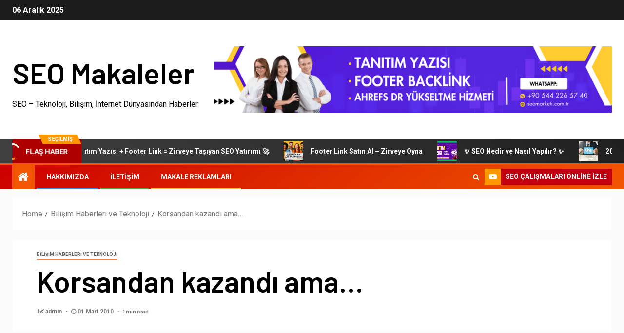

--- FILE ---
content_type: text/html; charset=utf-8
request_url: https://www.google.com/recaptcha/api2/aframe
body_size: 268
content:
<!DOCTYPE HTML><html><head><meta http-equiv="content-type" content="text/html; charset=UTF-8"></head><body><script nonce="9DHhYNiQeK2elTEz2DyR2w">/** Anti-fraud and anti-abuse applications only. See google.com/recaptcha */ try{var clients={'sodar':'https://pagead2.googlesyndication.com/pagead/sodar?'};window.addEventListener("message",function(a){try{if(a.source===window.parent){var b=JSON.parse(a.data);var c=clients[b['id']];if(c){var d=document.createElement('img');d.src=c+b['params']+'&rc='+(localStorage.getItem("rc::a")?sessionStorage.getItem("rc::b"):"");window.document.body.appendChild(d);sessionStorage.setItem("rc::e",parseInt(sessionStorage.getItem("rc::e")||0)+1);localStorage.setItem("rc::h",'1765048345419');}}}catch(b){}});window.parent.postMessage("_grecaptcha_ready", "*");}catch(b){}</script></body></html>